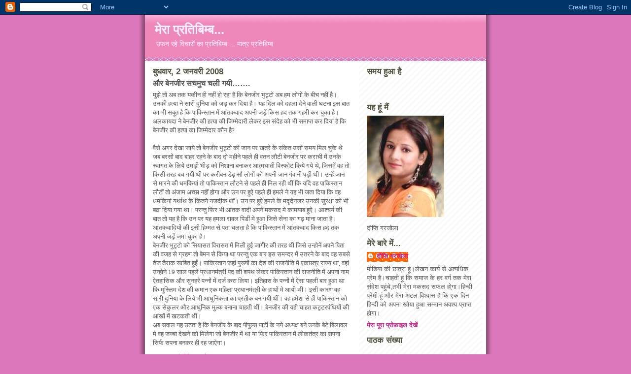

--- FILE ---
content_type: text/html; charset=UTF-8
request_url: https://merapratibimb.blogspot.com/2008/01/blog-post.html
body_size: 12241
content:
<!DOCTYPE html>
<html dir='ltr'>
<head>
<link href='https://www.blogger.com/static/v1/widgets/2944754296-widget_css_bundle.css' rel='stylesheet' type='text/css'/>
<meta content='text/html; charset=UTF-8' http-equiv='Content-Type'/>
<meta content='blogger' name='generator'/>
<link href='https://merapratibimb.blogspot.com/favicon.ico' rel='icon' type='image/x-icon'/>
<link href='http://merapratibimb.blogspot.com/2008/01/blog-post.html' rel='canonical'/>
<link rel="alternate" type="application/atom+xml" title="म&#2375;र&#2366; प&#2381;रत&#2367;ब&#2367;म&#2381;ब... - Atom" href="https://merapratibimb.blogspot.com/feeds/posts/default" />
<link rel="alternate" type="application/rss+xml" title="म&#2375;र&#2366; प&#2381;रत&#2367;ब&#2367;म&#2381;ब... - RSS" href="https://merapratibimb.blogspot.com/feeds/posts/default?alt=rss" />
<link rel="service.post" type="application/atom+xml" title="म&#2375;र&#2366; प&#2381;रत&#2367;ब&#2367;म&#2381;ब... - Atom" href="https://www.blogger.com/feeds/3427770759641082254/posts/default" />

<link rel="alternate" type="application/atom+xml" title="म&#2375;र&#2366; प&#2381;रत&#2367;ब&#2367;म&#2381;ब... - Atom" href="https://merapratibimb.blogspot.com/feeds/1325050208381509890/comments/default" />
<!--Can't find substitution for tag [blog.ieCssRetrofitLinks]-->
<meta content='http://merapratibimb.blogspot.com/2008/01/blog-post.html' property='og:url'/>
<meta content='और बेनजीर सचमुच चली गयी…….' property='og:title'/>
<meta content='मुझे तो अब तक यकीन ही नहीं हो रहा है कि बेनजीर भुटृटो अब हम लोगों के बीच नहीं है। उनकी हत्‍या ने सारी दुनिया को जड़ कर दिया है। यह दिल को दह...' property='og:description'/>
<title>म&#2375;र&#2366; प&#2381;रत&#2367;ब&#2367;म&#2381;ब...: और ब&#2375;नज&#2368;र सचम&#2369;च चल&#2368; गय&#2368;&#8230;&#8230;.</title>
<style id='page-skin-1' type='text/css'><!--
/*
* -----------------------------------------------
* Blogger Template Style
* Name:     Ms. Moto (Pinky Lee variation)
* Date:     23 Feb 2004
* Updated by: Blogger Team
* ----------------------------------------------- */
/* Primary layout */
body {
margin: 0;
padding: 0;
border: 0;
text-align: center;
color: #555555;
background: #d7b url(https://resources.blogblog.com/blogblog/data/moto_ms/outerwrap.gif) top center repeat-y;
font-size: small;
}
img {
border: 0;
display: block;
}
.clear {
clear: both;
}
/* Wrapper */
#outer-wrapper {
margin: 0 auto;
border: 0;
width: 692px;
text-align: left;
background: #ffffff url(https://resources.blogblog.com/blogblog/data/moto_ms/innerwrap.gif) top right repeat-y;
font: normal normal 100% tahoma, 'Trebuchet MS', lucida, helvetica, sans-serif;
}
/* Header */
#header-wrapper	{
background: #e8b url(https://resources.blogblog.com/blogblog/data/moto_ms/headbotborder.gif) bottom left repeat-x;
margin: 0 auto;
padding-top: 0;
padding-right: 0;
padding-bottom: 15px;
padding-left: 0;
border: 0;
}
#header h1 {
text-align: left;
font-size: 200%;
color: #ffeeff;
padding-top: 15px;
padding-right: 20px;
padding-bottom: 0;
padding-left: 20px;
margin: 0;
background-image: url(https://resources.blogblog.com/blogblog/data/moto_ms/topper.gif);
background-repeat: repeat-x;
background-position: top left;
}
h1 a, h1 a:link, h1 a:visited {
color: #ffeeff;
}
#header .description {
font-size: 110%;
text-align: left;
padding-top: 3px;
padding-right: 20px;
padding-bottom: 10px;
padding-left: 23px;
margin: 0;
line-height:140%;
color: #ffeeff;
}
/* Inner layout */
#content-wrapper {
padding: 0 16px;
}
#main {
width: 400px;
float: left;
word-wrap: break-word; /* fix for long text breaking sidebar float in IE */
overflow: hidden;     /* fix for long non-text content breaking IE sidebar float */
}
#sidebar {
width: 226px;
float: right;
color: #555555;
word-wrap: break-word; /* fix for long text breaking sidebar float in IE */
overflow: hidden;     /* fix for long non-text content breaking IE sidebar float */
}
/* Bottom layout */
#footer	{
clear: left;
margin: 0;
padding: 0 20px;
border: 0;
text-align: left;
border-top: 1px solid #f9f9f9;
}
#footer .widget	{
text-align: left;
margin: 0;
padding: 10px 0;
background-color: transparent;
}
/* Default links 	*/
a:link, a:visited {
font-weight: bold;
text-decoration: none;
color: #cc2288;
background: transparent;
}
a:hover {
font-weight: bold;
text-decoration: underline;
color: #ee88bb;
background: transparent;
}
a:active {
font-weight : bold;
text-decoration : none;
color: #ee88bb;
background: transparent;
}
/* Typography */
.main p, .sidebar p, .post-body {
line-height: 140%;
margin-top: 5px;
margin-bottom: 1em;
}
.post-body blockquote {
line-height:1.3em;
}
h2, h3, h4, h5	{
margin: 0;
padding: 0;
}
h2 {
font-size: 130%;
}
h2.date-header {
color: #555544;
}
.post h3 {
margin-top: 5px;
font-size: 120%;
}
.post-footer {
font-style: italic;
}
.sidebar h2 {
color: #555544;
}
.sidebar .widget {
margin-top: 12px;
margin-right: 0;
margin-bottom: 13px;
margin-left: 0;
padding: 0;
}
.main .widget {
margin-top: 12px;
margin-right: 0;
margin-bottom: 0;
margin-left: 0;
}
li  {
line-height: 160%;
}
.sidebar ul {
margin-left: 0;
margin-top: 0;
padding-left: 0;
}
.sidebar ul li {
list-style: disc url(https://resources.blogblog.com/blogblog/data/moto_ms/diamond.gif) inside;
vertical-align: top;
padding: 0;
margin: 0;
}
.widget-content {
margin-top: 0.5em;
}
/* Profile
----------------------------------------------- */
.profile-datablock {
margin-top: 3px;
margin-right: 0;
margin-bottom: 5px;
margin-left: 0;
line-height: 140%;
}
.profile-textblock {
margin-left: 0;
}
.profile-img {
float: left;
margin-top: 0;
margin-right: 10px;
margin-bottom: 5px;
margin-left: 0;
border:4px solid #e8b;
}
#comments  {
border: 0;
border-top: 1px dashed #eed;
margin-top: 10px;
margin-right: 0;
margin-bottom: 0;
margin-left: 0;
padding: 0;
}
#comments h4	{
margin-top: 10px;
font-weight: normal;
font-style: italic;
text-transform: uppercase;
letter-spacing: 1px;
}
#comments dl dt 	{
font-weight: bold;
font-style: italic;
margin-top: 35px;
padding-top: 1px;
padding-right: 0;
padding-bottom: 0;
padding-left: 18px;
background: transparent url(https://resources.blogblog.com/blogblog/data/moto_ms/commentbug.gif) top left no-repeat;
}
#comments dl dd	{
padding: 0;
margin: 0;
}
.deleted-comment {
font-style:italic;
color:gray;
}
.feed-links {
clear: both;
line-height: 2.5em;
}
#blog-pager-newer-link {
float: left;
}
#blog-pager-older-link {
float: right;
}
#blog-pager {
text-align: center;
}
/** Page structure tweaks for layout editor wireframe */
body#layout #outer-wrapper {
padding-top: 0;
}
body#layout #header,
body#layout #content-wrapper,
body#layout #footer {
padding: 0;
}

--></style>
<link href='https://www.blogger.com/dyn-css/authorization.css?targetBlogID=3427770759641082254&amp;zx=50d6fdc9-c13e-4e28-8d66-1442cd3f382c' media='none' onload='if(media!=&#39;all&#39;)media=&#39;all&#39;' rel='stylesheet'/><noscript><link href='https://www.blogger.com/dyn-css/authorization.css?targetBlogID=3427770759641082254&amp;zx=50d6fdc9-c13e-4e28-8d66-1442cd3f382c' rel='stylesheet'/></noscript>
<meta name='google-adsense-platform-account' content='ca-host-pub-1556223355139109'/>
<meta name='google-adsense-platform-domain' content='blogspot.com'/>

<!-- data-ad-client=ca-pub-3718371302020784 -->

</head>
<body>
<div class='navbar section' id='navbar'><div class='widget Navbar' data-version='1' id='Navbar1'><script type="text/javascript">
    function setAttributeOnload(object, attribute, val) {
      if(window.addEventListener) {
        window.addEventListener('load',
          function(){ object[attribute] = val; }, false);
      } else {
        window.attachEvent('onload', function(){ object[attribute] = val; });
      }
    }
  </script>
<div id="navbar-iframe-container"></div>
<script type="text/javascript" src="https://apis.google.com/js/platform.js"></script>
<script type="text/javascript">
      gapi.load("gapi.iframes:gapi.iframes.style.bubble", function() {
        if (gapi.iframes && gapi.iframes.getContext) {
          gapi.iframes.getContext().openChild({
              url: 'https://www.blogger.com/navbar/3427770759641082254?po\x3d1325050208381509890\x26origin\x3dhttps://merapratibimb.blogspot.com',
              where: document.getElementById("navbar-iframe-container"),
              id: "navbar-iframe"
          });
        }
      });
    </script><script type="text/javascript">
(function() {
var script = document.createElement('script');
script.type = 'text/javascript';
script.src = '//pagead2.googlesyndication.com/pagead/js/google_top_exp.js';
var head = document.getElementsByTagName('head')[0];
if (head) {
head.appendChild(script);
}})();
</script>
</div></div>
<div id='outer-wrapper'><div id='wrap2'>
<!-- skip links for text browsers -->
<span id='skiplinks' style='display:none;'>
<a href='#main'>skip to main </a> |
      <a href='#sidebar'>skip to sidebar</a>
</span>
<div id='header-wrapper'>
<div class='header section' id='header'><div class='widget Header' data-version='1' id='Header1'>
<div id='header-inner'>
<div class='titlewrapper'>
<h1 class='title'>
<a href='https://merapratibimb.blogspot.com/'>
म&#2375;र&#2366; प&#2381;रत&#2367;ब&#2367;म&#2381;ब...
</a>
</h1>
</div>
<div class='descriptionwrapper'>
<p class='description'><span>उफन रह&#2375; व&#2367;च&#2366;र&#2379;&#2306; क&#2366; प&#2381;रत&#2367;ब&#2367;म&#2381;ब ... म&#2366;त&#2381;र प&#2381;रत&#2367;ब&#2367;म&#2381;ब</span></p>
</div>
</div>
</div></div>
</div>
<div id='content-wrapper'>
<div id='crosscol-wrapper' style='text-align:center'>
<div class='crosscol no-items section' id='crosscol'></div>
</div>
<div id='main-wrapper'>
<div class='main section' id='main'><div class='widget Blog' data-version='1' id='Blog1'>
<div class='blog-posts hfeed'>

          <div class="date-outer">
        
<h2 class='date-header'><span>ब&#2369;धव&#2366;र, 2 जनवर&#2368; 2008</span></h2>

          <div class="date-posts">
        
<div class='post-outer'>
<div class='post hentry uncustomized-post-template' itemprop='blogPost' itemscope='itemscope' itemtype='http://schema.org/BlogPosting'>
<meta content='3427770759641082254' itemprop='blogId'/>
<meta content='1325050208381509890' itemprop='postId'/>
<a name='1325050208381509890'></a>
<h3 class='post-title entry-title' itemprop='name'>
और ब&#2375;नज&#2368;र सचम&#2369;च चल&#2368; गय&#2368;&#8230;&#8230;.
</h3>
<div class='post-header'>
<div class='post-header-line-1'></div>
</div>
<div class='post-body entry-content' id='post-body-1325050208381509890' itemprop='description articleBody'>
<span style="font-family:verdana;">म&#2369;झ&#2375; त&#2379; अब तक यक&#2368;न ह&#2368; नह&#2368;&#2306; ह&#2379; रह&#2366; ह&#2376; क&#2367; ब&#2375;नज&#2368;र भ&#2369;ट&#2371;ट&#2379; अब हम ल&#2379;ग&#2379;&#2306; क&#2375; ब&#2368;च नह&#2368;&#2306; ह&#2376;&#2404; उनक&#2368; हत&#2381;&#8205;य&#2366; न&#2375; स&#2366;र&#2368; द&#2369;न&#2367;य&#2366; क&#2379; जड&#2364; कर द&#2367;य&#2366; ह&#2376;&#2404; यह द&#2367;ल क&#2379; दहल&#2366; द&#2375;न&#2375; व&#2366;ल&#2368; घटन&#2366; इस ब&#2366;त क&#2366; भ&#2368; सब&#2370;त ह&#2376; क&#2367; प&#2366;क&#2367;स&#2381;&#8205;त&#2366;न म&#2375;&#2306; आ&#2306;तकव&#2366;द अपन&#2368; जड&#2364;&#2375;&#2306; क&#2367;स हद तक गहर&#2368; कर च&#2369;क&#2366; ह&#2376;&#2404; अलक&#2366;यद&#2366; न&#2375; ब&#2375;नज&#2368;र क&#2368; हत&#2381;&#8205;य&#2366; क&#2368; ज&#2367;म&#2381;&#8205;म&#2375;द&#2366;र&#2368; ल&#2375;कर इस स&#2306;द&#2375;ह क&#2379; भ&#2368; सम&#2366;प&#2381;&#8205;त कर द&#2367;य&#2366; ह&#2376; क&#2367; ब&#2375;नज&#2368;र क&#2368; हत&#2381;&#8205;य&#2366; क&#2366; ज&#2367;म&#2381;&#8205;म&#2375;द&#2366;र क&#2380;न ह&#2376;? <br /><br />व&#2376;स&#2375; अगर द&#2375;ख&#2366; ज&#2366;य&#2375; त&#2379; ब&#2375;नज&#2368;र भ&#2369;ट&#2371;ट&#2379; क&#2368; ज&#2366;न पर खतर&#2375; क&#2375; स&#2306;क&#2375;त उस&#2368; समय म&#2367;ल च&#2369;क&#2375; थ&#2375; जब बरस&#2379;&#2306; ब&#2366;द ब&#2366;हर रहन&#2375; क&#2375; ब&#2366;द द&#2379; मह&#2368;न&#2375; पहल&#2375; ह&#2368; वतन ल&#2380;ट&#2368; ब&#2375;नज&#2368;र पर कर&#2366;च&#2368; म&#2375;&#2306; उनक&#2375; स&#2381;&#8205;व&#2366;गत क&#2375; ल&#2367;य&#2375; उमड&#2364;&#2368; भ&#2368;ड&#2364; क&#2379; न&#2367;श&#2366;न&#2366; बन&#2366;कर आत&#2381;&#8205;मघ&#2366;त&#2368; व&#2367;स&#2381;&#8205;फ&#2379;ट क&#2367;य&#2375; गय&#2375; थ&#2375;, ज&#2367;सम&#2375;&#2306; वह त&#2379; क&#2367;स&#2368; तरह बच गय&#2368; थ&#2368; पर कर&#2368;बन ड&#2375;ढ&#2364; स&#2380; ल&#2379;ग&#2379;&#2306; क&#2379; अपन&#2368; ज&#2366;न ग&#2306;व&#2366;न&#2368; पड&#2364;&#2368; थ&#2368;&#2404; उन&#2381;&#8205;ह&#2375;&#2306; ज&#2366;न स&#2375; म&#2366;रन&#2375; क&#2368; धमक&#2367;य&#2366;&#2306; त&#2379; प&#2366;क&#2367;स&#2381;&#8205;त&#2366;न ल&#2380;टन&#2375; स&#2375; पहल&#2375; ह&#2368; म&#2367;ल रह&#2368; थ&#2368;&#2306; क&#2367; यद&#2367; वह प&#2366;क&#2367;स&#2381;&#8205;त&#2366;न ल&#2380;ट&#2368;&#2306; त&#2379; अ&#2306;ज&#2366;म अच&#2381;&#8205;छ&#2366; नह&#2368;&#2306; ह&#2379;ग&#2366; और उन पर ह&#2369;ऐ पहल&#2375; ह&#2368; हमल&#2375; न&#2375; यह भ&#2368; जत&#2366; द&#2367;य&#2366; क&#2367; वह धमक&#2367;य&#2366;&#2306; यर&#2381;थ&#2366;थ क&#2375; क&#2367;तन&#2375; नजद&#2368;क थ&#2368;&#2306;&#2404; उन पर ह&#2369;ऐ हमल&#2375; क&#2375; मद&#2371;द&#2375;नजर उनक&#2368; स&#2369;रक&#2381;ष&#2366; क&#2379; भ&#2368; बढ&#2366; द&#2367;य&#2366; गय&#2366; थ&#2366;&#2404; परन&#2381;&#8205;त&#2369; फ&#2367;र भ&#2368; आ&#2306;तक व&#2366;द&#2368; अपन&#2375; मकसद म&#2375; क&#2366;मय&#2366;ब ह&#2369;ऐ&#2404; आश&#2381;&#8205;चर&#2381;य क&#2368; ब&#2366;त त&#2379; यह ह&#2376; क&#2367; उन पर यह हमल&#2366; र&#2366;वल प&#2367;ड&#2368;&#2306; म&#2375; ह&#2369;आ ज&#2367;स&#2375; स&#2375;न&#2366; क&#2366; गढ&#2364; म&#2366;न&#2366; ज&#2366;त&#2366; ह&#2376;&#2404; आ&#2306;तकव&#2366;द&#2367;य&#2379;&#2306; क&#2368; इस&#2368; ह&#2367;म&#2381;&#8205;मत स&#2375; पत&#2366; चलत&#2366; ह&#2376; क&#2367; प&#2366;क&#2367;स&#2381;&#8205;त&#2366;न म&#2375;&#2306; आ&#2306;तकव&#2366;द क&#2367;स हद तक अपन&#2368; जड&#2364;&#2375;&#2306; जम&#2366; च&#2369;क&#2366; ह&#2376;&#2404;<br />ब&#2375;नज&#2368;र भ&#2369;ट&#2371;ट&#2379; क&#2379; स&#2367;य&#2366;सत व&#2367;र&#2366;सत म&#2375;&#2306; म&#2367;ल&#2368; ह&#2369;ई ज&#2366;ग&#2368;र क&#2368; तरह थ&#2368; ज&#2367;स&#2375; उन&#2381;&#8205;ह&#2379;न&#2375;&#2306; अपन&#2375; प&#2367;त&#2366; क&#2368; वजह स&#2375; ग&#2381;रहण त&#2379; ब&#2375;मन स&#2375; क&#2367;य&#2366; थ&#2366; परन&#2381;&#8205;त&#2369; एक ब&#2366;र इस समन&#2381;&#8205;दर म&#2375;&#2306; उतरन&#2375; क&#2375; ब&#2366;द वह सबस&#2375; त&#2375;ज त&#2376;र&#2366;क स&#2366;ब&#2367;त ह&#2369;ई&#2306;&#2404; प&#2366;क&#2367;स&#2381;&#8205;त&#2366;न जह&#2366;&#2306; प&#2369;र&#2370;ष&#2379;&#2306; क&#2366; द&#2375;श क&#2368; र&#2366;जन&#2368;त&#2367; म&#2375;&#2306; एकछत&#2381;र र&#2366;ज&#2381;&#8205;य थ&#2366;, वह&#2366;&#2306; उन&#2381;&#8205;ह&#2379;न&#2375; 19 स&#2366;ल पहल&#2375; प&#2381;रध&#2366;नम&#2306;त&#2381;र&#2368; पद क&#2368; शपथ ल&#2375;&#8205;कर प&#2366;क&#2367;स&#2381;&#8205;त&#2366;न क&#2368; र&#2366;जन&#2368;त&#2367; म&#2375;&#2306; अपन&#2366; न&#2366;म ऐतह&#2366;स&#2367;क और स&#2369;नहर&#2375; पन&#2381;&#8205;न&#2379;&#2306; म&#2375;&#2306; दर&#2381;ज कर&#2366; ल&#2367;य&#2366;&#2404; इत&#2367;ह&#2366;स क&#2375; पन&#2381;&#8205;न&#2379;&#2306; म&#2375;&#2306; ऐस&#2366; पहल&#2368; ब&#2366;र ह&#2369;आ थ&#2366; क&#2367; म&#2369;स&#2381;ल&#2367;म द&#2375;श क&#2368; कम&#2366;न एक मह&#2367;ल&#2366; प&#2381;रध&#2366;नम&#2306;त&#2381;र&#2368; क&#2375; ह&#2366;थ&#2379;&#2306; म&#2375; आय&#2368; थ&#2368;&#2404; इस&#2368; क&#2366;रण वह स&#2366;र&#2368; द&#2369;न&#2367;य&#2366; क&#2375; ल&#2367;य&#2375; भ&#2368; आध&#2369;न&#2367;कत&#2366; क&#2366; प&#2381;रत&#2368;क बन गय&#2368; थ&#2368;&#2306;&#2404; वह हम&#2375;श&#2366; स&#2375; ह&#2368; प&#2366;क&#2367;स&#2381;&#8205;त&#2366;न क&#2379; एक स&#2375;क&#2369;लर और आध&#2369;न&#2367;क म&#2369;ल&#2381;&#8205;क बन&#2366;न&#2366; च&#2366;हत&#2368; थ&#2368;&#2306;&#2404; ब&#2375;नज&#2368;र क&#2368; यह&#2368; च&#2366;हत कट&#2371;टरप&#2306;थ&#2367;य&#2379;&#2306; क&#2368; आ&#2306;ख&#2379;&#2306; म&#2375;&#2306; खटकत&#2368; थ&#2368;&#2306;&#2404;<br />अब सव&#2366;ल यह उठत&#2366; ह&#2376; क&#2367; ब&#2375;नज&#2368;र क&#2375; ब&#2366;द प&#2368;प&#2369;ल&#2381;&#8205;स प&#2366;र&#2381;ट&#2368; क&#2375; नय&#2375; अध&#2381;&#8205;यक&#2381;ष बन&#2375; उनक&#2375; ब&#2375;ट&#2375; ब&#2367;ल&#2366;वल म&#2375; वह जज&#2381;&#8205;ब&#2366; द&#2375;खन&#2375; क&#2379; म&#2367;ल&#2375;ग&#2366; ज&#2379; ब&#2375;नज&#2368;र म&#2375;&#2306; थ&#2366; य&#2366; फ&#2367;र प&#2366;क&#2367;स&#2381;&#8205;त&#2366;न म&#2375;&#2306; ल&#2379;कत&#2306;त&#2381;र क&#2366; सपन&#2366; स&#2367;र&#2381;फ सपन&#2366; बनकर ह&#2368; रह ज&#2366;ऐग&#2366;&#2404; </span>
<div style='clear: both;'></div>
</div>
<div class='post-footer'>
<div class='post-footer-line post-footer-line-1'>
<span class='post-author vcard'>
प&#2381;रस&#2381;त&#2369;तकर&#2381;त&#2366;
<span class='fn' itemprop='author' itemscope='itemscope' itemtype='http://schema.org/Person'>
<meta content='https://www.blogger.com/profile/17620141663171816409' itemprop='url'/>
<a class='g-profile' href='https://www.blogger.com/profile/17620141663171816409' rel='author' title='author profile'>
<span itemprop='name'>द&#2368;प&#2381;त&#2367; गरज&#2379;ल&#2366;</span>
</a>
</span>
</span>
<span class='post-timestamp'>
पर
<meta content='http://merapratibimb.blogspot.com/2008/01/blog-post.html' itemprop='url'/>
<a class='timestamp-link' href='https://merapratibimb.blogspot.com/2008/01/blog-post.html' rel='bookmark' title='permanent link'><abbr class='published' itemprop='datePublished' title='2008-01-02T21:15:00+05:30'>9:15:00 pm</abbr></a>
</span>
<span class='post-comment-link'>
</span>
<span class='post-icons'>
<span class='item-action'>
<a href='https://www.blogger.com/email-post/3427770759641082254/1325050208381509890' title='ईमेल संदेश'>
<img alt='' class='icon-action' height='13' src='https://resources.blogblog.com/img/icon18_email.gif' width='18'/>
</a>
</span>
<span class='item-control blog-admin pid-239553526'>
<a href='https://www.blogger.com/post-edit.g?blogID=3427770759641082254&postID=1325050208381509890&from=pencil' title='संदेश का संपादन करें'>
<img alt='' class='icon-action' height='18' src='https://resources.blogblog.com/img/icon18_edit_allbkg.gif' width='18'/>
</a>
</span>
</span>
<div class='post-share-buttons goog-inline-block'>
</div>
</div>
<div class='post-footer-line post-footer-line-2'>
<span class='post-labels'>
</span>
</div>
<div class='post-footer-line post-footer-line-3'>
<span class='post-location'>
</span>
</div>
</div>
</div>
<div class='comments' id='comments'>
<a name='comments'></a>
<h4>2 ट&#2367;प&#2381;&#8205;पण&#2367;य&#2366;&#2306;:</h4>
<div id='Blog1_comments-block-wrapper'>
<dl class='avatar-comment-indent' id='comments-block'>
<dt class='comment-author ' id='c1801596618913987561'>
<a name='c1801596618913987561'></a>
<div class="avatar-image-container vcard"><span dir="ltr"><a href="https://www.blogger.com/profile/10550068457332160511" target="" rel="nofollow" onclick="" class="avatar-hovercard" id="av-1801596618913987561-10550068457332160511"><img src="https://resources.blogblog.com/img/blank.gif" width="35" height="35" class="delayLoad" style="display: none;" longdesc="//blogger.googleusercontent.com/img/b/R29vZ2xl/AVvXsEh7_iV9k_PbXLDP2sXRuaTJjUqpJmVdWXL1TTtskLQWuhgOkFV633ZpknBieRQkGmyUBKX1i8ClBhMtDBtvl1iOAmVE1P8lAKhB7bjBILIh5KhF9QaiLRYBRJ0foDrdXg/s45-c/DSC00050.JPG" alt="" title="&#2352;&#2366;&#2332; &#2349;&#2366;&#2335;&#2367;&#2399;&#2366;">

<noscript><img src="//blogger.googleusercontent.com/img/b/R29vZ2xl/AVvXsEh7_iV9k_PbXLDP2sXRuaTJjUqpJmVdWXL1TTtskLQWuhgOkFV633ZpknBieRQkGmyUBKX1i8ClBhMtDBtvl1iOAmVE1P8lAKhB7bjBILIh5KhF9QaiLRYBRJ0foDrdXg/s45-c/DSC00050.JPG" width="35" height="35" class="photo" alt=""></noscript></a></span></div>
<a href='https://www.blogger.com/profile/10550068457332160511' rel='nofollow'>र&#2366;ज भ&#2366;ट&#2367;य़&#2366;</a>
न&#2375; कह&#2366;&#8230;
</dt>
<dd class='comment-body' id='Blog1_cmt-1801596618913987561'>
<p>
ब&#2379;य&#2366; प&#2375;ड बब&#2370;ल क&#2366;,फ़&#2370;ल कह&#2366; स&#2375; ह&#2379;ऎ
</p>
</dd>
<dd class='comment-footer'>
<span class='comment-timestamp'>
<a href='https://merapratibimb.blogspot.com/2008/01/blog-post.html?showComment=1199310480000#c1801596618913987561' title='comment permalink'>
3 जनवर&#2368; 2008 क&#2379; 3:18 am बज&#2375;
</a>
<span class='item-control blog-admin pid-2031306947'>
<a class='comment-delete' href='https://www.blogger.com/comment/delete/3427770759641082254/1801596618913987561' title='टिप्पणी हटाएं'>
<img src='https://resources.blogblog.com/img/icon_delete13.gif'/>
</a>
</span>
</span>
</dd>
<dt class='comment-author ' id='c4538761268518318156'>
<a name='c4538761268518318156'></a>
<div class="avatar-image-container vcard"><span dir="ltr"><a href="https://www.blogger.com/profile/09873866884519903643" target="" rel="nofollow" onclick="" class="avatar-hovercard" id="av-4538761268518318156-09873866884519903643"><img src="https://resources.blogblog.com/img/blank.gif" width="35" height="35" class="delayLoad" style="display: none;" longdesc="//blogger.googleusercontent.com/img/b/R29vZ2xl/AVvXsEjg5fHVRenD8nekqFuSXsDZQ4IXUmHn_OgvLyYimE_jTsNZr_os7i8N-1qbVVVTtK5BSVnDG9ZkSqqYi-cszyJYCNEBPRuDRzr2wd86Pv2_fOcdmIj8l9sNcON16vdu4w/s45-c/IMG_20170309_234644.jpg" alt="" title="Ramashankar">

<noscript><img src="//blogger.googleusercontent.com/img/b/R29vZ2xl/AVvXsEjg5fHVRenD8nekqFuSXsDZQ4IXUmHn_OgvLyYimE_jTsNZr_os7i8N-1qbVVVTtK5BSVnDG9ZkSqqYi-cszyJYCNEBPRuDRzr2wd86Pv2_fOcdmIj8l9sNcON16vdu4w/s45-c/IMG_20170309_234644.jpg" width="35" height="35" class="photo" alt=""></noscript></a></span></div>
<a href='https://www.blogger.com/profile/09873866884519903643' rel='nofollow'>Ramashankar</a>
न&#2375; कह&#2366;&#8230;
</dt>
<dd class='comment-body' id='Blog1_cmt-4538761268518318156'>
<p>
यह थ&#2367;य&#2375;टर क&#2375; पर&#2381;द&#2375; क&#2375; प&#2368;छ&#2375; क&#2368; वह कह&#2366;न&#2368; ह&#2376; जह&#2366;&#2306; न&#2367;त नए नए कल&#2366;क&#2366;र नए-नए र&#2370;प ध&#2366;रण करत&#2375; ह&#2376;&#2306; द&#2375;ख&#2367;ए आग&#2375;-आग&#2375; ह&#2379;त&#2366; ह&#2376; क&#2381;य&#2366;. बह&#2369;त द&#2367;न&#2379;&#2306; ब&#2366;द च&#2367;ट&#2381;ठ&#2366;जगत म&#2375;&#2306; आय&#2366; आपक&#2366; ल&#2375;खन द&#2375;ख कर अच&#2381;छ&#2366; लग&#2366;. ल&#2367;खत&#2375; रह&#2375;&#2306;.
</p>
</dd>
<dd class='comment-footer'>
<span class='comment-timestamp'>
<a href='https://merapratibimb.blogspot.com/2008/01/blog-post.html?showComment=1199529060000#c4538761268518318156' title='comment permalink'>
5 जनवर&#2368; 2008 क&#2379; 4:01 pm बज&#2375;
</a>
<span class='item-control blog-admin pid-59858291'>
<a class='comment-delete' href='https://www.blogger.com/comment/delete/3427770759641082254/4538761268518318156' title='टिप्पणी हटाएं'>
<img src='https://resources.blogblog.com/img/icon_delete13.gif'/>
</a>
</span>
</span>
</dd>
</dl>
</div>
<p class='comment-footer'>
<a href='https://www.blogger.com/comment/fullpage/post/3427770759641082254/1325050208381509890' onclick=''>एक ट&#2367;प&#2381;पण&#2368; भ&#2375;ज&#2375;&#2306;</a>
</p>
</div>
</div>
<div class='inline-ad'>
<script type="text/javascript"><!--
google_ad_client="pub-3718371302020784";
google_ad_host="pub-1556223355139109";
google_ad_host_channel="00000+00408";
google_ad_width=234;
google_ad_height=60;
google_ad_format="234x60_as";
google_ad_type="text";
google_color_border="F3C4FF";
google_color_bg="555544";
google_color_link="336699";
google_color_url="CC0000";
google_color_text="663300";
//--></script>
<script type="text/javascript" src="//pagead2.googlesyndication.com/pagead/show_ads.js">
</script>
</div>

        </div></div>
      
</div>
<div class='blog-pager' id='blog-pager'>
<span id='blog-pager-newer-link'>
<a class='blog-pager-newer-link' href='https://merapratibimb.blogspot.com/2008/01/blog-post_10.html' id='Blog1_blog-pager-newer-link' title='नई पोस्ट'>नई प&#2379;स&#2381;ट</a>
</span>
<span id='blog-pager-older-link'>
<a class='blog-pager-older-link' href='https://merapratibimb.blogspot.com/2007/12/blog-post_26.html' id='Blog1_blog-pager-older-link' title='पुरानी पोस्ट'>प&#2369;र&#2366;न&#2368; प&#2379;स&#2381;ट</a>
</span>
<a class='home-link' href='https://merapratibimb.blogspot.com/'>म&#2369;ख&#2381;यप&#2371;ष&#2381;ठ</a>
</div>
<div class='clear'></div>
<div class='post-feeds'>
<div class='feed-links'>
सदस&#2381;यत&#2366; ल&#2375;&#2306;
<a class='feed-link' href='https://merapratibimb.blogspot.com/feeds/1325050208381509890/comments/default' target='_blank' type='application/atom+xml'>ट&#2367;प&#2381;पण&#2367;य&#2366;&#2305; भ&#2375;ज&#2375;&#2306; (Atom)</a>
</div>
</div>
</div></div>
</div>
<div id='sidebar-wrapper'>
<div class='sidebar section' id='sidebar'><div class='widget HTML' data-version='1' id='HTML1'>
<h2 class='title'>समय ह&#2369;आ ह&#2376;</h2>
<div class='widget-content'>
<embed width="91" src="//www.clocklink.com/clocks/5012-red.swf?TimeZone=GMT0530&amp;" height="30" wmode="transparent" type="application/x-shockwave-flash"></embed>
</div>
<div class='clear'></div>
</div><div class='widget Image' data-version='1' id='Image1'>
<h2>यह ह&#2370;&#2306; म&#2376;&#2306;</h2>
<div class='widget-content'>
<img alt='यह हूं मैं' height='206' id='Image1_img' src='https://blogger.googleusercontent.com/img/b/R29vZ2xl/AVvXsEizBWfbt7P0BMcR52iOA8pbUBpBfkcbCkmJUsw0PkuJDkQ9j7X_hzPBWo8CZiUlOCO6Anx59uRMyUW1aijn1PDRpk6fycc-BG_vel5cP4RC2tvqbVjgPb4Twy2LKtZ9lBBHsgdhyk0yiINW/s1600/deepti.jpg' width='157'/>
<br/>
<span class='caption'>द&#2368;प&#2381;त&#2367; गरज&#2379;ल&#2366;</span>
</div>
<div class='clear'></div>
</div><div class='widget Profile' data-version='1' id='Profile1'>
<h2>म&#2375;र&#2375; ब&#2366;र&#2375; म&#2375;&#2306;...</h2>
<div class='widget-content'>
<dl class='profile-datablock'>
<dt class='profile-data'>
<a class='profile-name-link g-profile' href='https://www.blogger.com/profile/17620141663171816409' rel='author' style='background-image: url(//www.blogger.com/img/logo-16.png);'>
द&#2368;प&#2381;त&#2367; गरज&#2379;ल&#2366;
</a>
</dt>
<dd class='profile-textblock'>म&#2368;ड&#2367;य&#2366; क&#2368; छ&#2366;त&#2381;र&#2366; ह&#2370;&#2306;&#2404;ल&#2375;खन क&#2366;र&#2381;य स&#2375; अत&#2381;&#8205;यध&#2367;क प&#2381;र&#2375;म ह&#2376;&#2404;च&#2366;हत&#2368; ह&#2370;&#2306; क&#2367; सम&#2366;ज क&#2375; हर वर&#2381;ग तक म&#2375;र&#2366; स&#2306;द&#2375;श पह&#2369;&#2306;च&#2375;,तभ&#2368; म&#2375;र&#2366; मकसद सफल ह&#2379;&#2381;ग&#2366;&#2404;ह&#2367;न&#2381;&#8205;द&#2368; प&#2381;र&#2375;म&#2368; ह&#2370;&#2306; और म&#2375;र&#2366; अटल व&#2367;श&#2381;&#8205;व&#2366;स ह&#2376; क&#2367; एक द&#2367;न ह&#2367;न&#2381;&#8205;द&#2368; क&#2379; अपन&#2366; ख&#2379;य&#2366; ह&#2369;आ सम&#2381;&#8205;म&#2366;न अवश&#2381;&#8205;य प&#2381;र&#2366;प&#2381;&#8205;त ह&#2379;ग&#2366;&#2404;</dd>
</dl>
<a class='profile-link' href='https://www.blogger.com/profile/17620141663171816409' rel='author'>म&#2375;र&#2366; प&#2370;र&#2366; प&#2381;र&#2379;फ&#2364;&#2366;इल द&#2375;ख&#2375;&#2306;</a>
<div class='clear'></div>
</div>
</div><div class='widget HTML' data-version='1' id='HTML8'>
<h2 class='title'>प&#2366;ठक स&#2306;ख&#2381;य&#2366;</h2>
<div class='widget-content'>
<!-- NeoCounter total_city_visitors display ... START of code -->  
<script language="javascript" src="//neocounter.neoworx-blog-tools.net/neocounter2/neoworx_tracker.php?registered_id=31479&amp;counter_id=31479"> </script> 
<div id="neocounter8" style="position:relative; width:150px; height:300px"> 
<div id="map_popup8" style="position:absolute; z-index:9999;"> <img style="visibility:hidden" name="map_image8"/></div> 
&nbsp; &nbsp;<script type="text/javascript"> counter_id=31479; display_type="total_city_visitors"; skin=null; mapside=null; autoresize=null;</script> 
<script src="//neocounter.neoworx-blog-tools.net/neocounter2/neocounter_launcher_8.js" type="text/javascript"></script> </div> 
<!-- NeoCounter total_city_visitors display ... END of code -->
</div>
<div class='clear'></div>
</div><div class='widget HTML' data-version='1' id='HTML9'>
<h2 class='title'>FEEDJIT Live Traffic Feed</h2>
<div class='widget-content'>
<script src="//feedjit.com/serve/?bc=E8F6BE&amp;tc=666666&amp;brd1=C4C4C4&amp;lnk=666666&amp;hc=7F7F7F&amp;ww=160" type="text/javascript"></script><noscript><a href="http://feedjit.com/">Real-time website traffic info</a></noscript>
</div>
<div class='clear'></div>
</div><div class='widget BlogArchive' data-version='1' id='BlogArchive1'>
<h2>ब&#2381;ल&#2377;ग आर&#2381;क&#2366;इव</h2>
<div class='widget-content'>
<div id='ArchiveList'>
<div id='BlogArchive1_ArchiveList'>
<ul class='hierarchy'>
<li class='archivedate collapsed'>
<a class='toggle' href='javascript:void(0)'>
<span class='zippy'>

        &#9658;&#160;
      
</span>
</a>
<a class='post-count-link' href='https://merapratibimb.blogspot.com/2008/'>
2008
</a>
<span class='post-count' dir='ltr'>(17)</span>
<ul class='hierarchy'>
<li class='archivedate collapsed'>
<a class='toggle' href='javascript:void(0)'>
<span class='zippy'>

        &#9658;&#160;
      
</span>
</a>
<a class='post-count-link' href='https://merapratibimb.blogspot.com/2008_09_21_archive.html'>
09/21 - 09/28
</a>
<span class='post-count' dir='ltr'>(1)</span>
</li>
</ul>
<ul class='hierarchy'>
<li class='archivedate collapsed'>
<a class='toggle' href='javascript:void(0)'>
<span class='zippy'>

        &#9658;&#160;
      
</span>
</a>
<a class='post-count-link' href='https://merapratibimb.blogspot.com/2008_09_14_archive.html'>
09/14 - 09/21
</a>
<span class='post-count' dir='ltr'>(2)</span>
</li>
</ul>
<ul class='hierarchy'>
<li class='archivedate collapsed'>
<a class='toggle' href='javascript:void(0)'>
<span class='zippy'>

        &#9658;&#160;
      
</span>
</a>
<a class='post-count-link' href='https://merapratibimb.blogspot.com/2008_08_03_archive.html'>
08/03 - 08/10
</a>
<span class='post-count' dir='ltr'>(1)</span>
</li>
</ul>
<ul class='hierarchy'>
<li class='archivedate collapsed'>
<a class='toggle' href='javascript:void(0)'>
<span class='zippy'>

        &#9658;&#160;
      
</span>
</a>
<a class='post-count-link' href='https://merapratibimb.blogspot.com/2008_06_22_archive.html'>
06/22 - 06/29
</a>
<span class='post-count' dir='ltr'>(1)</span>
</li>
</ul>
<ul class='hierarchy'>
<li class='archivedate collapsed'>
<a class='toggle' href='javascript:void(0)'>
<span class='zippy'>

        &#9658;&#160;
      
</span>
</a>
<a class='post-count-link' href='https://merapratibimb.blogspot.com/2008_06_15_archive.html'>
06/15 - 06/22
</a>
<span class='post-count' dir='ltr'>(2)</span>
</li>
</ul>
<ul class='hierarchy'>
<li class='archivedate collapsed'>
<a class='toggle' href='javascript:void(0)'>
<span class='zippy'>

        &#9658;&#160;
      
</span>
</a>
<a class='post-count-link' href='https://merapratibimb.blogspot.com/2008_05_18_archive.html'>
05/18 - 05/25
</a>
<span class='post-count' dir='ltr'>(2)</span>
</li>
</ul>
<ul class='hierarchy'>
<li class='archivedate collapsed'>
<a class='toggle' href='javascript:void(0)'>
<span class='zippy'>

        &#9658;&#160;
      
</span>
</a>
<a class='post-count-link' href='https://merapratibimb.blogspot.com/2008_05_04_archive.html'>
05/04 - 05/11
</a>
<span class='post-count' dir='ltr'>(1)</span>
</li>
</ul>
<ul class='hierarchy'>
<li class='archivedate collapsed'>
<a class='toggle' href='javascript:void(0)'>
<span class='zippy'>

        &#9658;&#160;
      
</span>
</a>
<a class='post-count-link' href='https://merapratibimb.blogspot.com/2008_03_30_archive.html'>
03/30 - 04/06
</a>
<span class='post-count' dir='ltr'>(2)</span>
</li>
</ul>
<ul class='hierarchy'>
<li class='archivedate collapsed'>
<a class='toggle' href='javascript:void(0)'>
<span class='zippy'>

        &#9658;&#160;
      
</span>
</a>
<a class='post-count-link' href='https://merapratibimb.blogspot.com/2008_03_23_archive.html'>
03/23 - 03/30
</a>
<span class='post-count' dir='ltr'>(1)</span>
</li>
</ul>
<ul class='hierarchy'>
<li class='archivedate collapsed'>
<a class='toggle' href='javascript:void(0)'>
<span class='zippy'>

        &#9658;&#160;
      
</span>
</a>
<a class='post-count-link' href='https://merapratibimb.blogspot.com/2008_02_24_archive.html'>
02/24 - 03/02
</a>
<span class='post-count' dir='ltr'>(1)</span>
</li>
</ul>
<ul class='hierarchy'>
<li class='archivedate collapsed'>
<a class='toggle' href='javascript:void(0)'>
<span class='zippy'>

        &#9658;&#160;
      
</span>
</a>
<a class='post-count-link' href='https://merapratibimb.blogspot.com/2008_01_13_archive.html'>
01/13 - 01/20
</a>
<span class='post-count' dir='ltr'>(1)</span>
</li>
</ul>
<ul class='hierarchy'>
<li class='archivedate collapsed'>
<a class='toggle' href='javascript:void(0)'>
<span class='zippy'>

        &#9658;&#160;
      
</span>
</a>
<a class='post-count-link' href='https://merapratibimb.blogspot.com/2008_01_06_archive.html'>
01/06 - 01/13
</a>
<span class='post-count' dir='ltr'>(2)</span>
</li>
</ul>
</li>
</ul>
<ul class='hierarchy'>
<li class='archivedate expanded'>
<a class='toggle' href='javascript:void(0)'>
<span class='zippy toggle-open'>

        &#9660;&#160;
      
</span>
</a>
<a class='post-count-link' href='https://merapratibimb.blogspot.com/2007/'>
2007
</a>
<span class='post-count' dir='ltr'>(30)</span>
<ul class='hierarchy'>
<li class='archivedate expanded'>
<a class='toggle' href='javascript:void(0)'>
<span class='zippy toggle-open'>

        &#9660;&#160;
      
</span>
</a>
<a class='post-count-link' href='https://merapratibimb.blogspot.com/2007_12_30_archive.html'>
12/30 - 01/06
</a>
<span class='post-count' dir='ltr'>(1)</span>
<ul class='posts'>
<li><a href='https://merapratibimb.blogspot.com/2008/01/blog-post.html'>और ब&#2375;नज&#2368;र सचम&#2369;च चल&#2368; गय&#2368;&#8230;&#8230;.</a></li>
</ul>
</li>
</ul>
<ul class='hierarchy'>
<li class='archivedate collapsed'>
<a class='toggle' href='javascript:void(0)'>
<span class='zippy'>

        &#9658;&#160;
      
</span>
</a>
<a class='post-count-link' href='https://merapratibimb.blogspot.com/2007_12_23_archive.html'>
12/23 - 12/30
</a>
<span class='post-count' dir='ltr'>(1)</span>
</li>
</ul>
<ul class='hierarchy'>
<li class='archivedate collapsed'>
<a class='toggle' href='javascript:void(0)'>
<span class='zippy'>

        &#9658;&#160;
      
</span>
</a>
<a class='post-count-link' href='https://merapratibimb.blogspot.com/2007_12_09_archive.html'>
12/09 - 12/16
</a>
<span class='post-count' dir='ltr'>(4)</span>
</li>
</ul>
<ul class='hierarchy'>
<li class='archivedate collapsed'>
<a class='toggle' href='javascript:void(0)'>
<span class='zippy'>

        &#9658;&#160;
      
</span>
</a>
<a class='post-count-link' href='https://merapratibimb.blogspot.com/2007_11_25_archive.html'>
11/25 - 12/02
</a>
<span class='post-count' dir='ltr'>(5)</span>
</li>
</ul>
<ul class='hierarchy'>
<li class='archivedate collapsed'>
<a class='toggle' href='javascript:void(0)'>
<span class='zippy'>

        &#9658;&#160;
      
</span>
</a>
<a class='post-count-link' href='https://merapratibimb.blogspot.com/2007_11_18_archive.html'>
11/18 - 11/25
</a>
<span class='post-count' dir='ltr'>(4)</span>
</li>
</ul>
<ul class='hierarchy'>
<li class='archivedate collapsed'>
<a class='toggle' href='javascript:void(0)'>
<span class='zippy'>

        &#9658;&#160;
      
</span>
</a>
<a class='post-count-link' href='https://merapratibimb.blogspot.com/2007_11_11_archive.html'>
11/11 - 11/18
</a>
<span class='post-count' dir='ltr'>(1)</span>
</li>
</ul>
<ul class='hierarchy'>
<li class='archivedate collapsed'>
<a class='toggle' href='javascript:void(0)'>
<span class='zippy'>

        &#9658;&#160;
      
</span>
</a>
<a class='post-count-link' href='https://merapratibimb.blogspot.com/2007_10_28_archive.html'>
10/28 - 11/04
</a>
<span class='post-count' dir='ltr'>(4)</span>
</li>
</ul>
<ul class='hierarchy'>
<li class='archivedate collapsed'>
<a class='toggle' href='javascript:void(0)'>
<span class='zippy'>

        &#9658;&#160;
      
</span>
</a>
<a class='post-count-link' href='https://merapratibimb.blogspot.com/2007_10_21_archive.html'>
10/21 - 10/28
</a>
<span class='post-count' dir='ltr'>(3)</span>
</li>
</ul>
<ul class='hierarchy'>
<li class='archivedate collapsed'>
<a class='toggle' href='javascript:void(0)'>
<span class='zippy'>

        &#9658;&#160;
      
</span>
</a>
<a class='post-count-link' href='https://merapratibimb.blogspot.com/2007_10_14_archive.html'>
10/14 - 10/21
</a>
<span class='post-count' dir='ltr'>(3)</span>
</li>
</ul>
<ul class='hierarchy'>
<li class='archivedate collapsed'>
<a class='toggle' href='javascript:void(0)'>
<span class='zippy'>

        &#9658;&#160;
      
</span>
</a>
<a class='post-count-link' href='https://merapratibimb.blogspot.com/2007_09_09_archive.html'>
09/09 - 09/16
</a>
<span class='post-count' dir='ltr'>(4)</span>
</li>
</ul>
</li>
</ul>
</div>
</div>
<div class='clear'></div>
</div>
</div><div class='widget HTML' data-version='1' id='HTML2'>
<h2 class='title'>ब&#2381;ल&#2377;गव&#2366;ण&#2368;</h2>
<div class='widget-content'>
<p width="100%" align="center"><embed pluginspage="http://www.adobe.com/go/getflashplayer" allowscriptaccess="always" flashvars="uri=yourminis%2Fwinge%2Fhttp%3A%2F%2Fvideo%2Dklipp%2Ese&amp;uniqueID=id1184993232459&amp;xheight=360&amp;xwidth=210&amp;appparam=http%3A%2F%2Fwww%2Eblogvani%2Ecom%2Ffeed%2Easpx%3Fmode%3Dnew&amp;newwindow=1&amp;maxwid=420&amp;maxheight=370&amp;width=200&amp;height=350&amp;tooltips=0&amp;inline=0&amp;subtext=0&amp;numberlines=9&amp;auth=&amp;appparam2=Star%20Express%2C%20f%C3%B6rsta%20finalistenqQqStar%20Express%2C%20f%C3%B6rsta%20finalisten&amp;color=215205&amp;skinimage=http%3A%2F%2Fwww%2Eyourminis%2Ecom&amp;swfurl=%2Fwidget%5Frsscontainer%2Eswf&amp;" type="application/x-shockwave-flash" height="360" src="//www.yourminis.com/Dir/GetContainer.api?uri=yourminis/winge/http://video-klipp.se" width="210" wmode="transparent"></embed><br/><a href="http://www.yourminis.com/index_minis.aspx?embeddedmini" target="_blank" title="For more widgets please visit www.yourminis.com"><img border="0" alt="For more widgets please visit www.yourminis.com" src="https://lh3.googleusercontent.com/blogger_img_proxy/AEn0k_uMuAppUjgEEeNni9BS58bM4S2do1uIV0k5sDDCkKp9CUXinLYJSQ49ljmbeN4qriwr-YN6KdKTjptWHajCWunyi2twg0U3XveW7Lfy2YQcWg=s0-d"></a></p>
</div>
<div class='clear'></div>
</div><div class='widget HTML' data-version='1' id='HTML7'>
<div class='widget-content'>
<a href="http://chitthajagat.in/?chittha=http://merapratibimb.blogspot.com/&amp;pasand=ha" 
title="पर पस&#2306;द कर&#2375;&#2306;"><img border="0" width="125" height="30" src="https://lh3.googleusercontent.com/blogger_img_proxy/AEn0k_tJr3jahX7QR31Dyis0cx6mDWv2EXwDJbf3sS-njNVi0sFHcSeiX5CJy0F0rdt1hITffng773JQJBivNYY3s5fy_fnN8-4dVkzbLA=s0-d"></a>
</div>
<div class='clear'></div>
</div><div class='widget HTML' data-version='1' id='HTML6'>
<h2 class='title'>एक नजर इधर भ&#2368;</h2>
<div class='widget-content'>
<a href="http://www.hindiblogs.com"><img border="0" alt="Hindi Blogs. Com - हिन्दी चिट्ठों की जीवनधारा" src="https://lh3.googleusercontent.com/blogger_img_proxy/AEn0k_vL-pdh2-bxEBxLsci4SPgS0CkdYYqSoPEHoy593rXjObrRg8OcM4vyF_rqFPO85IVGsTssq5zwbefxh-OF3-cca2uTnMK_LZl5f5s=s0-d"></a>
</div>
<div class='clear'></div>
</div></div>
</div>
<!-- spacer for skins that want sidebar and main to be the same height-->
<div class='clear'>&#160;</div>
</div>
<!-- end content-wrapper -->
<div id='footer-wrapper'>
<div class='footer no-items section' id='footer'></div>
</div>
</div></div>
<!-- end outer-wrapper -->

<script type="text/javascript" src="https://www.blogger.com/static/v1/widgets/2028843038-widgets.js"></script>
<script type='text/javascript'>
window['__wavt'] = 'AOuZoY5pn3grbclSysyYPOQlSE2ZXUirBQ:1769349967951';_WidgetManager._Init('//www.blogger.com/rearrange?blogID\x3d3427770759641082254','//merapratibimb.blogspot.com/2008/01/blog-post.html','3427770759641082254');
_WidgetManager._SetDataContext([{'name': 'blog', 'data': {'blogId': '3427770759641082254', 'title': '\u092e\u0947\u0930\u093e \u092a\u094d\u0930\u0924\u093f\u092c\u093f\u092e\u094d\u092c...', 'url': 'https://merapratibimb.blogspot.com/2008/01/blog-post.html', 'canonicalUrl': 'http://merapratibimb.blogspot.com/2008/01/blog-post.html', 'homepageUrl': 'https://merapratibimb.blogspot.com/', 'searchUrl': 'https://merapratibimb.blogspot.com/search', 'canonicalHomepageUrl': 'http://merapratibimb.blogspot.com/', 'blogspotFaviconUrl': 'https://merapratibimb.blogspot.com/favicon.ico', 'bloggerUrl': 'https://www.blogger.com', 'hasCustomDomain': false, 'httpsEnabled': true, 'enabledCommentProfileImages': true, 'gPlusViewType': 'FILTERED_POSTMOD', 'adultContent': false, 'analyticsAccountNumber': '', 'encoding': 'UTF-8', 'locale': 'hi', 'localeUnderscoreDelimited': 'hi', 'languageDirection': 'ltr', 'isPrivate': false, 'isMobile': false, 'isMobileRequest': false, 'mobileClass': '', 'isPrivateBlog': false, 'isDynamicViewsAvailable': true, 'feedLinks': '\x3clink rel\x3d\x22alternate\x22 type\x3d\x22application/atom+xml\x22 title\x3d\x22\u092e\u0947\u0930\u093e \u092a\u094d\u0930\u0924\u093f\u092c\u093f\u092e\u094d\u092c... - Atom\x22 href\x3d\x22https://merapratibimb.blogspot.com/feeds/posts/default\x22 /\x3e\n\x3clink rel\x3d\x22alternate\x22 type\x3d\x22application/rss+xml\x22 title\x3d\x22\u092e\u0947\u0930\u093e \u092a\u094d\u0930\u0924\u093f\u092c\u093f\u092e\u094d\u092c... - RSS\x22 href\x3d\x22https://merapratibimb.blogspot.com/feeds/posts/default?alt\x3drss\x22 /\x3e\n\x3clink rel\x3d\x22service.post\x22 type\x3d\x22application/atom+xml\x22 title\x3d\x22\u092e\u0947\u0930\u093e \u092a\u094d\u0930\u0924\u093f\u092c\u093f\u092e\u094d\u092c... - Atom\x22 href\x3d\x22https://www.blogger.com/feeds/3427770759641082254/posts/default\x22 /\x3e\n\n\x3clink rel\x3d\x22alternate\x22 type\x3d\x22application/atom+xml\x22 title\x3d\x22\u092e\u0947\u0930\u093e \u092a\u094d\u0930\u0924\u093f\u092c\u093f\u092e\u094d\u092c... - Atom\x22 href\x3d\x22https://merapratibimb.blogspot.com/feeds/1325050208381509890/comments/default\x22 /\x3e\n', 'meTag': '', 'adsenseClientId': 'ca-pub-3718371302020784', 'adsenseHostId': 'ca-host-pub-1556223355139109', 'adsenseHasAds': true, 'adsenseAutoAds': false, 'boqCommentIframeForm': true, 'loginRedirectParam': '', 'view': '', 'dynamicViewsCommentsSrc': '//www.blogblog.com/dynamicviews/4224c15c4e7c9321/js/comments.js', 'dynamicViewsScriptSrc': '//www.blogblog.com/dynamicviews/6e0d22adcfa5abea', 'plusOneApiSrc': 'https://apis.google.com/js/platform.js', 'disableGComments': true, 'interstitialAccepted': false, 'sharing': {'platforms': [{'name': '\u0932\u093f\u0902\u0915 \u092a\u093e\u090f\u0902', 'key': 'link', 'shareMessage': '\u0932\u093f\u0902\u0915 \u092a\u093e\u090f\u0902', 'target': ''}, {'name': 'Facebook', 'key': 'facebook', 'shareMessage': 'Facebook \u092a\u0930 \u0936\u0947\u092f\u0930 \u0915\u0930\u0947\u0902', 'target': 'facebook'}, {'name': '\u0907\u0938\u0947 \u092c\u094d\u0932\u0949\u0917 \u0915\u0930\u0947\u0902! ', 'key': 'blogThis', 'shareMessage': '\u0907\u0938\u0947 \u092c\u094d\u0932\u0949\u0917 \u0915\u0930\u0947\u0902! ', 'target': 'blog'}, {'name': 'X', 'key': 'twitter', 'shareMessage': 'X \u092a\u0930 \u0936\u0947\u092f\u0930 \u0915\u0930\u0947\u0902', 'target': 'twitter'}, {'name': 'Pinterest', 'key': 'pinterest', 'shareMessage': 'Pinterest \u092a\u0930 \u0936\u0947\u092f\u0930 \u0915\u0930\u0947\u0902', 'target': 'pinterest'}, {'name': '\u0908\u092e\u0947\u0932', 'key': 'email', 'shareMessage': '\u0908\u092e\u0947\u0932', 'target': 'email'}], 'disableGooglePlus': true, 'googlePlusShareButtonWidth': 0, 'googlePlusBootstrap': '\x3cscript type\x3d\x22text/javascript\x22\x3ewindow.___gcfg \x3d {\x27lang\x27: \x27hi\x27};\x3c/script\x3e'}, 'hasCustomJumpLinkMessage': false, 'jumpLinkMessage': '\u0914\u0930 \u092a\u0922\u093c\u0947\u0902', 'pageType': 'item', 'postId': '1325050208381509890', 'pageName': '\u0914\u0930 \u092c\u0947\u0928\u091c\u0940\u0930 \u0938\u091a\u092e\u0941\u091a \u091a\u0932\u0940 \u0917\u092f\u0940\u2026\u2026.', 'pageTitle': '\u092e\u0947\u0930\u093e \u092a\u094d\u0930\u0924\u093f\u092c\u093f\u092e\u094d\u092c...: \u0914\u0930 \u092c\u0947\u0928\u091c\u0940\u0930 \u0938\u091a\u092e\u0941\u091a \u091a\u0932\u0940 \u0917\u092f\u0940\u2026\u2026.'}}, {'name': 'features', 'data': {}}, {'name': 'messages', 'data': {'edit': '\u092c\u0926\u0932\u093e\u0935 \u0915\u0930\u0947\u0902', 'linkCopiedToClipboard': '\u0932\u093f\u0902\u0915, \u0915\u094d\u0932\u093f\u092a\u092c\u094b\u0930\u094d\u0921 \u092a\u0930 \u0915\u0949\u092a\u0940 \u0915\u093f\u092f\u093e \u0917\u092f\u093e!', 'ok': '\u0920\u0940\u0915', 'postLink': '\u0932\u093f\u0902\u0915 \u092a\u094b\u0938\u094d\u091f \u0915\u0930\u0947\u0902'}}, {'name': 'template', 'data': {'isResponsive': false, 'isAlternateRendering': false, 'isCustom': false}}, {'name': 'view', 'data': {'classic': {'name': 'classic', 'url': '?view\x3dclassic'}, 'flipcard': {'name': 'flipcard', 'url': '?view\x3dflipcard'}, 'magazine': {'name': 'magazine', 'url': '?view\x3dmagazine'}, 'mosaic': {'name': 'mosaic', 'url': '?view\x3dmosaic'}, 'sidebar': {'name': 'sidebar', 'url': '?view\x3dsidebar'}, 'snapshot': {'name': 'snapshot', 'url': '?view\x3dsnapshot'}, 'timeslide': {'name': 'timeslide', 'url': '?view\x3dtimeslide'}, 'isMobile': false, 'title': '\u0914\u0930 \u092c\u0947\u0928\u091c\u0940\u0930 \u0938\u091a\u092e\u0941\u091a \u091a\u0932\u0940 \u0917\u092f\u0940\u2026\u2026.', 'description': '\u092e\u0941\u091d\u0947 \u0924\u094b \u0905\u092c \u0924\u0915 \u092f\u0915\u0940\u0928 \u0939\u0940 \u0928\u0939\u0940\u0902 \u0939\u094b \u0930\u0939\u093e \u0939\u0948 \u0915\u093f \u092c\u0947\u0928\u091c\u0940\u0930 \u092d\u0941\u091f\u0943\u091f\u094b \u0905\u092c \u0939\u092e \u0932\u094b\u0917\u094b\u0902 \u0915\u0947 \u092c\u0940\u091a \u0928\u0939\u0940\u0902 \u0939\u0948\u0964 \u0909\u0928\u0915\u0940 \u0939\u0924\u094d\u200d\u092f\u093e \u0928\u0947 \u0938\u093e\u0930\u0940 \u0926\u0941\u0928\u093f\u092f\u093e \u0915\u094b \u091c\u0921\u093c \u0915\u0930 \u0926\u093f\u092f\u093e \u0939\u0948\u0964 \u092f\u0939 \u0926\u093f\u0932 \u0915\u094b \u0926\u0939...', 'url': 'https://merapratibimb.blogspot.com/2008/01/blog-post.html', 'type': 'item', 'isSingleItem': true, 'isMultipleItems': false, 'isError': false, 'isPage': false, 'isPost': true, 'isHomepage': false, 'isArchive': false, 'isLabelSearch': false, 'postId': 1325050208381509890}}]);
_WidgetManager._RegisterWidget('_NavbarView', new _WidgetInfo('Navbar1', 'navbar', document.getElementById('Navbar1'), {}, 'displayModeFull'));
_WidgetManager._RegisterWidget('_HeaderView', new _WidgetInfo('Header1', 'header', document.getElementById('Header1'), {}, 'displayModeFull'));
_WidgetManager._RegisterWidget('_BlogView', new _WidgetInfo('Blog1', 'main', document.getElementById('Blog1'), {'cmtInteractionsEnabled': false, 'lightboxEnabled': true, 'lightboxModuleUrl': 'https://www.blogger.com/static/v1/jsbin/1168217818-lbx__hi.js', 'lightboxCssUrl': 'https://www.blogger.com/static/v1/v-css/828616780-lightbox_bundle.css'}, 'displayModeFull'));
_WidgetManager._RegisterWidget('_HTMLView', new _WidgetInfo('HTML1', 'sidebar', document.getElementById('HTML1'), {}, 'displayModeFull'));
_WidgetManager._RegisterWidget('_ImageView', new _WidgetInfo('Image1', 'sidebar', document.getElementById('Image1'), {'resize': false}, 'displayModeFull'));
_WidgetManager._RegisterWidget('_ProfileView', new _WidgetInfo('Profile1', 'sidebar', document.getElementById('Profile1'), {}, 'displayModeFull'));
_WidgetManager._RegisterWidget('_HTMLView', new _WidgetInfo('HTML8', 'sidebar', document.getElementById('HTML8'), {}, 'displayModeFull'));
_WidgetManager._RegisterWidget('_HTMLView', new _WidgetInfo('HTML9', 'sidebar', document.getElementById('HTML9'), {}, 'displayModeFull'));
_WidgetManager._RegisterWidget('_BlogArchiveView', new _WidgetInfo('BlogArchive1', 'sidebar', document.getElementById('BlogArchive1'), {'languageDirection': 'ltr', 'loadingMessage': '\u0932\u094b\u0921 \u0939\u094b \u0930\u0939\u093e \u0939\u0948\x26hellip;'}, 'displayModeFull'));
_WidgetManager._RegisterWidget('_HTMLView', new _WidgetInfo('HTML2', 'sidebar', document.getElementById('HTML2'), {}, 'displayModeFull'));
_WidgetManager._RegisterWidget('_HTMLView', new _WidgetInfo('HTML7', 'sidebar', document.getElementById('HTML7'), {}, 'displayModeFull'));
_WidgetManager._RegisterWidget('_HTMLView', new _WidgetInfo('HTML6', 'sidebar', document.getElementById('HTML6'), {}, 'displayModeFull'));
</script>
</body>
</html>

--- FILE ---
content_type: text/html; charset=utf-8
request_url: https://www.google.com/recaptcha/api2/aframe
body_size: 268
content:
<!DOCTYPE HTML><html><head><meta http-equiv="content-type" content="text/html; charset=UTF-8"></head><body><script nonce="J1uSR3KgQMS96GTaPlN9CA">/** Anti-fraud and anti-abuse applications only. See google.com/recaptcha */ try{var clients={'sodar':'https://pagead2.googlesyndication.com/pagead/sodar?'};window.addEventListener("message",function(a){try{if(a.source===window.parent){var b=JSON.parse(a.data);var c=clients[b['id']];if(c){var d=document.createElement('img');d.src=c+b['params']+'&rc='+(localStorage.getItem("rc::a")?sessionStorage.getItem("rc::b"):"");window.document.body.appendChild(d);sessionStorage.setItem("rc::e",parseInt(sessionStorage.getItem("rc::e")||0)+1);localStorage.setItem("rc::h",'1769349970487');}}}catch(b){}});window.parent.postMessage("_grecaptcha_ready", "*");}catch(b){}</script></body></html>